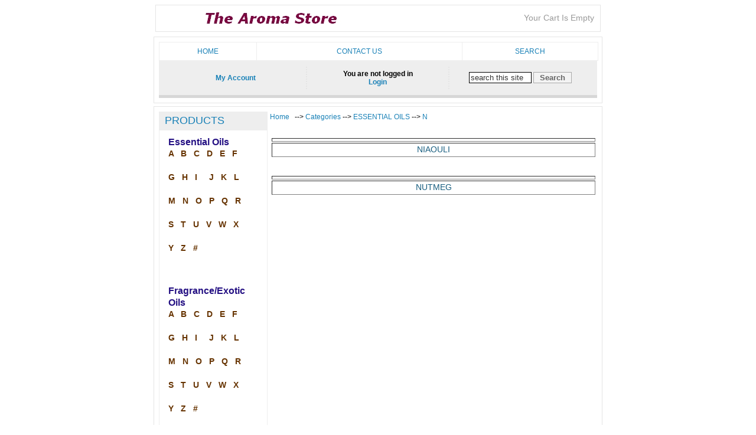

--- FILE ---
content_type: text/html
request_url: http://www.thearomastore.com/store/shopdisplaycategories.asp?id=886&cat=N
body_size: 17584
content:

<!-- BEGINNING OF SHOPPAGE_HEADER.HTM -->

<!DOCTYPE html PUBLIC "-//W3C//DTD XHTML 1.0 Transitional//EN" "http://www.w3.org/TR/xhtml1/DTD/xhtml1-transitional.dtd">


<html xmlns="http://www.w3.org/1999/xhtml">
<head>


<meta http-equiv="Content-Type" content="text/html; charset=iso-8859-1" />

<TITLE>
Fragrances,Perfume Oils, Body Oils,Essential Oils, Terra Cotta Difusers, Oil Burners

</TITLE>
  <META NAME="Author" CONTENT="Creative Designs">
  
<META NAME="DESCRIPTION" CONTENT="Source for essential oils,exotic oils,fragrance oils,designer type oil,and oil diffusers. Hundreds of oils to choose from. An oil source for soap makers,candle makers,potpourri makers,bath crystalls,aroma therapy. 
Sshoppers will find many essential oils to choose from">

<META NAME="KEYWORDS" CONTENT="Fragrance,oils,scents,exotic oils,aroma,aroma therapy,essential oils,fragrance oils,designer type oil,oil diffusers,famous designer
type oils,perfume type oils">
<META NAME="RATING" CONTENT="General">
<META NAME="ROBOTS" CONTENT="ALL">
<META NAME="AUDIENCE" CONTENT="ALL">
<META NAME="REVISIT" CONTENT="14">
<META NAME="Revisit-After 14 days" CONTENT="  Fragrances,Perfume Oil,body oils, Terra Cotta Diffusers, Oil Burners supplier"> 
<META NAME="PAGE-TYPE" CONTENT="Retail Products">


<META NAME="RATING" CONTENT="SAFE FOR KIDS">
<META NAME="COVERAGE.PLACE.NAME" CONTENT="GLOBAL/WORLDWIDE">
<META NAME="COPYRIGHT" CONTENT="ALL CONTENTS OF THIS WEB SITE ARE THE PROPERTY OF CREATIVE DESIGNS-www.TheAromaStore.com, ALL RIGHTS ARE FULLY RESERVED.">

 <META NAME="ROBOTS" CONTENT="INDEX,FOLLOW">
  <META NAME="SPIDERS" CONTENT="INDEX,FOLLOW">
<META content="health and beauty" name="CLASSIFICATION">















<script language="javascript" src="vs350.js" type="text/javascript"></script>
<script language="JavaScript" type="text/JavaScript">
<!-- Begin
function clearfield(){
//if (document.form3.keyword.value == "search this site")
if (document.form3.keyword.value == "search this site")
	document.form3.keyword.value = "";
}
//  End -->
</script>

<link href="stylesheets/shop.css" rel="stylesheet" type="text/css" />

<script src="dropdown.js" type="text/javascript" charset="utf-8"></script>
<style type="text/css">
<!--



-->
</style>
</head>

<body>
<table id="container">
  <tr>
    <td class="vt">
	<div id="header">
		<table>
			<tr>
				<td>

<a href="https://www.thearomastore.com">			

<img src="images/header/logo.jpg" width="368" height="32" id="logo" alt="Logo" title = "The Aroma Store" />

</a>



</td>
				





<td class="headerlinks">
					Your Cart Is Empty
				</td>
			</tr>
		</table>
		<div class="cb">&nbsp;</div>
	</div>
	</td>
  </tr>
</table>

<table id="wrap">
  <tr>
    <td class="vt" colspan="2">
		<div id="nav">
			<!--START TOP MENU -->
			
<table id="horiz_nav"><tr>
  <td class="first">
<a href="default.asp" target="_self"> Home </a>
  </td>
    <td>
<a href="shopcustcontact.asp" target="_self">Contact us</a>
  </td>
  <td class="last">
<a href="shopsearch.asp" target="_self"> Search </a>
  </td>
</tr></table>
			<!--END TOP MENU -->
			<div class="cb">&nbsp;</div>
		</div>
	  <div id="utilbar">
			<table>
				<tr>
					<td><a href="shopcustadmin.asp">My Account</a></td>
					<td>You are not logged in<br /><a href="shopcustadminlogin.asp">Login</a></td>
					<td class="last">
						<form method="post" action="shopsearch.asp?search=Yes" id="form3" name="form3">
							<input class="searchfield" type="text"  name="keyword" size="19" style="width:100px" value="search this site" onclick="clearfield()" />
							<input name="b1" type="submit" value=" Search " class="submitbtn" />
						</form>
					</td>
				</tr>
			</table>
		</div>
	</td>
  </tr>
  
				<!-- START CATEGORY BOX -->
				<table id="wrap">
  <tr>
    <td class="vt" id="left">
				<!-- START CATEGORY BOX -->
				<h2> PRODUCTS </h2>
				
<ul id="catnavalpha">

  <li class="style8">Essential Oils</li>
   <li class="alphabet1" style="margin-bottom:12px;letter-spacing:4px;">
   
   <a href="shopdisplaycategories.asp?id=873&cat=A">A</a>
   <a href="shopdisplaycategories.asp?id=874&cat=B">B</a>
   <a href="shopdisplaycategories.asp?id=875&cat=C">C</a>
   <a href="shopdisplaycategories.asp?id=876&cat=D">D</a>
   <a href="shopdisplaycategories.asp?id=877&cat=E">E</a>
   <a href="shopdisplaycategories.asp?id=878&cat=F">F</a><br /><br />
   <a href="shopdisplaycategories.asp?id=879&cat=G">G</a>
   <a href="shopdisplaycategories.asp?id=880&cat=H">H</a>
   <a href="shopdisplaycategories.asp?id=881&cat=I">I</a>&nbsp;
   <a href="shopdisplaycategories.asp?id=882&cat=J"> J</a>
   <a href="shopdisplaycategories.asp?id=883&cat=K">K</a>
   <a href="shopdisplaycategories.asp?id=884&cat=L">L</a><br /><br />
   <a href="shopdisplaycategories.asp?id=885&cat=M">M</a>
   <a href="shopdisplaycategories.asp?id=886&cat=N">N</a>
 
  <a href="shopdisplaycategories.asp?id=887&cat=O">O</a>
  <a href="shopdisplaycategories.asp?id=888&cat=P">P</a>
  <a href="shopdisplaycategories.asp?id=889&cat=Q">Q</a>
  <a href="shopdisplaycategories.asp?id=890&cat=R">R</a><br /><br />
  <a href="shopdisplaycategories.asp?id=891&cat=S">S</a>
  <a href="shopdisplaycategories.asp?id=892&cat=T">T</a>
  <a href="shopdisplaycategories.asp?id=893&cat=U">U</a>
  <a href="shopdisplaycategories.asp?id=894&cat=V">V</a>
  <a href="shopdisplaycategories.asp?id=895&cat=W">W</a>
  <a href="shopdisplaycategories.asp?id=896&cat=X">X</a><br /><br />
  <a href="shopdisplaycategories.asp?id=897&cat=Y">Y</a>
  <a href="shopdisplaycategories.asp?id=898&cat=Z">Z</a>
  <a href="shopdisplaycategories.asp?id=899">#</a>
</li><br /><br />
  
  
   <li class="style8">Fragrance/Exotic Oils</li>
          <li class="alphabet1" style="margin-bottom:12px;letter-spacing:4px;">
          
          
          <a href="shopdisplaycategories.asp?id=846&cat=A">A</a>
          <a href="shopdisplaycategories.asp?id=847&cat=B">B</a>
          <a href="shopdisplaycategories.asp?id=848&cat=C">C</a>
          <a href="shopdisplaycategories.asp?id=849&cat=D">D</a>
          <a href="shopdisplaycategories.asp?id=850&cat=E">E</a>
          <a href="shopdisplaycategories.asp?id=851&cat=F">F</a> <br /><br />
          <a href="shopdisplaycategories.asp?id=852&cat=G">G</a>
          <a href="shopdisplaycategories.asp?id=853&cat=H">H</a>
          <a href="shopdisplaycategories.asp?id=854&cat=I">I</a>&nbsp;
          <a href="shopdisplaycategories.asp?id=855&cat=J">J</a>
          <a href="shopdisplaycategories.asp?id=856&cat=K">K</a>
          <a href="shopdisplaycategories.asp?id=857&cat=L">L</a><br /><br />
          <a href="shopdisplaycategories.asp?id=858&cat=M">M</a>
          <a href="shopdisplaycategories.asp?id=859&cat=N">N</a>
          
          
          <a href="shopdisplaycategories.asp?id=860&cat=O">O</a>
          <a href="shopdisplaycategories.asp?id=861&cat=P">P</a>
          <a href="shopdisplaycategories.asp?id=862&cat=Q">Q</a>
          <a href="shopdisplaycategories.asp?id=863&cat=R">R</a><br /><br />
          <a href="shopdisplaycategories.asp?id=864&cat=S">S</a>
          <a href="shopdisplaycategories.asp?id=865&cat=T">T</a>
          <a href="shopdisplaycategories.asp?id=866&cat=U">U</a>
          <a href="shopdisplaycategories.asp?id=867&cat=V">V</a>
          <a href="shopdisplaycategories.asp?id=868&cat=W">W</a>
          <a href="shopdisplaycategories.asp?id=869&cat=X">X</a><br /><br />
          <a href="shopdisplaycategories.asp?id=870&cat=Y">Y</a>
          <a href="shopdisplaycategories.asp?id=871&cat=Z">Z</a>
          <a href="shopdisplaycategories.asp?id=872">#</a><br /><br /> 
          
          </li><br /><br />

          <li class="style8">Men Type Oils </li>
        <li class="alphabet1" style="margin-bottom:12px;letter-spacing:4px;">
        
        <a href="shopdisplaycategories.asp?id=819&cat=A">A</a>
        <a href="shopdisplaycategories.asp?id=820&cat=B">B</a>
        <a href="shopdisplaycategories.asp?id=821&cat=C">C</a>
        <a href="shopdisplaycategories.asp?id=822&cat=D">D</a>
        <a href="shopdisplaycategories.asp?id=823&cat=E">E</a>
        <a href="shopdisplaycategories.asp?id=824&cat=F">F</a><br /><br />
        <a href="shopdisplaycategories.asp?id=825&cat=G">G</a>
        <a href="shopdisplaycategories.asp?id=826&cat=H">H</a>
        <a href="shopdisplaycategories.asp?id=827&cat=I">I</a>&nbsp;
        <a href="shopdisplaycategories.asp?id=828&cat=J">J</a>
        <a href="shopdisplaycategories.asp?id=829&cat=K">K</a>
        <a href="shopdisplaycategories.asp?id=830&cat=L">L</a><br /><br />
        <a href="shopdisplaycategories.asp?id=831&cat=M">M</a>
        <a href="shopdisplaycategories.asp?id=832&cat=N">N</a>
       
      <a href="shopdisplaycategories.asp?id=833&cat=O">O</a>
      <a href="shopdisplaycategories.asp?id=834&cat=P">P</a>
      <a href="shopdisplaycategories.asp?id=835&cat=Q">Q</a>
      <a href="shopdisplaycategories.asp?id=836&cat=R">R</a><br /><br />
      <a href="shopdisplaycategories.asp?id=837&cat=S">S</a>
      <a href="shopdisplaycategories.asp?id=838&cat=T">T</a>
      <a href="shopdisplaycategories.asp?id=839&cat=U">U</a>
      <a href="shopdisplaycategories.asp?id=840&cat=V">V</a>
      <a href="shopdisplaycategories.asp?id=841&cat=W">W</a>
      <a href="shopdisplaycategories.asp?id=842&cat=X">X</a><br /><br />
      <a href="shopdisplaycategories.asp?id=843&cat=Y">Y</a>
      <a href="shopdisplaycategories.asp?id=844&cat=Z">Z</a>
      <a href="shopdisplaycategories.asp?id=845">#</a>
      </li><br /><br />

        <li class="style8">Women Type Oils </li>
      <li class="alphabet1" style="margin-bottom:12px;letter-spacing:4px;">
      
      <a href="shopdisplaycategories.asp?id=792&cat=A">A</a>
      <a href="shopdisplaycategories.asp?id=793&cat=B">B</a>
      <a href="shopdisplaycategories.asp?id=794&cat=C">C</a>
      <a href="shopdisplaycategories.asp?id=795&cat=D">D</a>
      <a href="shopdisplaycategories.asp?id=796&cat=E">E</a>
      <a href="shopdisplaycategories.asp?id=797&cat=F">F</a><br /><br />
      <a href="shopdisplaycategories.asp?id=798&cat=G">G</a>
      <a href="shopdisplaycategories.asp?id=799&cat=H">H</a>
      <a href="shopdisplaycategories.asp?id=800&cat=I">I</a>
      <a href="shopdisplaycategories.asp?id=801&cat=J">J</a>
      <a href="shopdisplaycategories.asp?id=802&cat=K">K</a>
      <a href="shopdisplaycategories.asp?id=803&cat=L">L</a><br /><br />
      <a href="shopdisplaycategories.asp?id=804&cat=M">M</a>
      <a href="shopdisplaycategories.asp?id=805&cat=N">N</a>
      
      
      <a href="shopdisplaycategories.asp?id=806&cat=O">O</a>
      <a href="shopdisplaycategories.asp?id=807&cat=P">P</a>
      <a href="shopdisplaycategories.asp?id=808&cat=Q">Q</a>
      <a href="shopdisplaycategories.asp?id=809&cat=R">R</a><br /><br />
      <a href="shopdisplaycategories.asp?id=810&cat=S">S</a>
      <a href="shopdisplaycategories.asp?id=811&cat=T">T</a>
      <a href="shopdisplaycategories.asp?id=812&cat=U">U</a>
      <a href="shopdisplaycategories.asp?id=813&cat=V">V</a>
      <a href="shopdisplaycategories.asp?id=814&cat=W">W</a>
      <a href="shopdisplaycategories.asp?id=815&cat=X">X</a><br /><br />
      <a href="shopdisplaycategories.asp?id=816&cat=Y">Y</a>
      <a href="shopdisplaycategories.asp?id=817&cat=Z">Z</a>
      <a href="shopdisplaycategories.asp?id=818">#</a>
      </li><br /><br />
   
 <!--     
<li class="style8"><a href="shopdisplaycategories.asp?id=992&amp;cat=Pure+Carrier+Oils" class="style8">Pure Carrier Oils</a></li><br /><br />
  
      

<li style="margin-bottom:12px"><a href="shopdisplayproducts.asp?id=988" class="style8"><br />
      Oil Burners</a> </li><br /><br />
      
-->
<!--hide for lotion for now
 
 <li><a href="shopdisplayproducts.asp?id=990&amp;cat=Body+Lotion%2FAccessories" class="style8"> Lotion</a></li>

-->


<li style="margin-bottom:12px"><a href="shopcontent.asp?type=Etsy" class="style8">Oil Diffusers</a> </li><br /><br />




<!--

<a href="shopdisplayproducts.asp?id=996&amp;cat=Glycerin+Soap" class="style8"><br />
    <br />
  

  Glycerin Soap</a> </li>
 --> 

<li style="margin-bottom:12px"><a href="shopdisplayproducts.asp?id=989" class="style8">DROPPERS</a> </li>
  <!--hide for lotion for now
 
 <li><a href="shopdisplayproducts.asp?id=990&amp;cat=Body+Lotion%2FAccessories" class="style8"> Lotion</a></li>

-->

 
  
  </ul>

<ul>
					

<br /><br />
<li style="margin-bottom:12px"><a href="shopcontent.asp?type=NewOils" class="style3s"><b>New Oils</b></a></li>

<!-- this is a link for all oils to see if it works-->


<br /><br />
<li style="margin-bottom:12px"><a href="alloils.htm" class="style3s"><b>List of All Oils</b></a></li>

<br /><br />
<li style="margin-bottom:12px"><a href="shopcontent.asp?type=shipping" class="style3s"><b>Shipping info.</b></a></li>
					
					<!--<li><a href="shopcontent.asp?type=terms">Terms &amp; Conditions</a></li>-->
					<!--<li><a href="shopcontent.asp?type=privacy">Privacy</a></li>-->

					<!--<li><a href="shopcustcontact.asp">Contact us</a> </li>-->


				
<!--


<li><a onmouseover="MM_displayStatusMsg('Book Our Site');return document.MM_returnValue" 
                  onclick=Addme() 
                  onmouseout="MM_displayStatusMsg('');return document.MM_returnValue" 
                  href="javascript:;"><img alt="Book Our Site!" 
                  src="images/bookit/book.jpg"border=0></a></li>
				
-->				
				
				
	  </ul>


<!-- END INFORMATION BOX -->
	</td>
    <td class="vt" id="main">
				<!-- END OF SHOPPAGE_HEADER.HTM -->





		
				
				
				
	
				

				
				
				
				
				
				<div class="breadcrumb"><a href="default.asp"> Home </a>&nbsp; --&gt; <a href="shopdisplaycategories.asp"> Categories </a> --&gt; <a href="shopdisplaycategories.asp?id=991&amp;cat=ESSENTIAL+OILS">ESSENTIAL OILS</a> --&gt; <a href="shopdisplaycategories.asp?id=886&amp;cat=N">N</a></div><table border="0" cellpadding="0" width="100%" cellspacing="1"><tr style="background-color:#FFFFFF"><td class="ac vt"><p><strong><table border="1" cellpadding="2" width="100%" class="tbl_category">
  <tr>
    <td class="ac vt">

      <!--<p><a href="shopdisplayproducts.asp?id=2813">
      <img border="0" src=""></a></p>-->
    </td>
  </tr>
<tr>
    <td class="ac vt">
<a href="shopdisplayproducts.asp?id=2813&amp;cat=NIAOULI">NIAOULI</a>

     <!-- <p><a href="shopdisplayproducts.asp?id=2813">
      NIAOULI
      </a></p>-->
    </td>
  </tr>
</table> 
</strong></p></td></tr><tr style="background-color:#FFFFFF"><td class="ac vt"><p><strong><table border="1" cellpadding="2" width="100%" class="tbl_category">
  <tr>
    <td class="ac vt">

      <!--<p><a href="shopdisplayproducts.asp?id=2559">
      <img border="0" src=""></a></p>-->
    </td>
  </tr>
<tr>
    <td class="ac vt">
<a href="shopdisplayproducts.asp?id=2559&amp;cat=NUTMEG">NUTMEG</a>

     <!-- <p><a href="shopdisplayproducts.asp?id=2559">
      NUTMEG
      </a></p>-->
    </td>
  </tr>
</table> 
</strong></p></td></tr></table><!-- START SHOPPAGE_TRAILER.HTM -->						
					<br />
	</td>
  </tr>
 
  <tr>
    

	<td colspan="2" id="footer">
						 
			<!-- START ALPHABET -->
		
					<!--<div class="alphabet"><a href="shopquery.asp?queryprefix=No&amp;cname=A">A</a>&nbsp;<a href="shopquery.asp?queryprefix=No&amp;cname=B">B</a>&nbsp;<a href="shopquery.asp?queryprefix=No&amp;cname=C">C</a>&nbsp;<a href="shopquery.asp?queryprefix=No&amp;cname=D">D</a>&nbsp;<a href="shopquery.asp?queryprefix=No&amp;cname=E">E</a>&nbsp;<a href="shopquery.asp?queryprefix=No&amp;cname=F">F</a>&nbsp;<a href="shopquery.asp?queryprefix=No&amp;cname=G">G</a>&nbsp;<a href="shopquery.asp?queryprefix=No&amp;cname=H">H</a>&nbsp;<a href="shopquery.asp?queryprefix=No&amp;cname=I">I</a>&nbsp;<a href="shopquery.asp?queryprefix=No&amp;cname=J">J</a>&nbsp;<a href="shopquery.asp?queryprefix=No&amp;cname=K">K</a>&nbsp;<a href="shopquery.asp?queryprefix=No&amp;cname=L">L</a>&nbsp;<a href="shopquery.asp?queryprefix=No&amp;cname=M">M</a>&nbsp;<a href="shopquery.asp?queryprefix=No&amp;cname=N">N</a>&nbsp;<a href="shopquery.asp?queryprefix=No&amp;cname=O">O</a>&nbsp;<a href="shopquery.asp?queryprefix=No&amp;cname=P">P</a>&nbsp;<a href="shopquery.asp?queryprefix=No&amp;cname=Q">Q</a>&nbsp;<a href="shopquery.asp?queryprefix=No&amp;cname=R">R</a>&nbsp;<a href="shopquery.asp?queryprefix=No&amp;cname=S">S</a>&nbsp;<a href="shopquery.asp?queryprefix=No&amp;cname=T">T</a>&nbsp;<a href="shopquery.asp?queryprefix=No&amp;cname=U">U</a>&nbsp;<a href="shopquery.asp?queryprefix=No&amp;cname=V">V</a>&nbsp;<a href="shopquery.asp?queryprefix=No&amp;cname=W">W</a>&nbsp;<a href="shopquery.asp?queryprefix=No&amp;cname=X">X</a>&nbsp;<a href="shopquery.asp?queryprefix=No&amp;cname=Y">Y</a>&nbsp;<a href="shopquery.asp?queryprefix=No&amp;cname=Z">Z</a>&nbsp;</div>-->
			<!-- END ALPHABET -->

			
			


<!-- START COPYRIGHT -->

 





			Copyright ©  Creative Designs. All Rights Reserved. 
			



<!--

<strong>|</strong>

 
	
-->



<!-- END COPYRIGHT -->
	</td>
  </tr>
</table>

</body>
</html>

<!-- END SHOPPAGE_TRAILER.HTM -->








